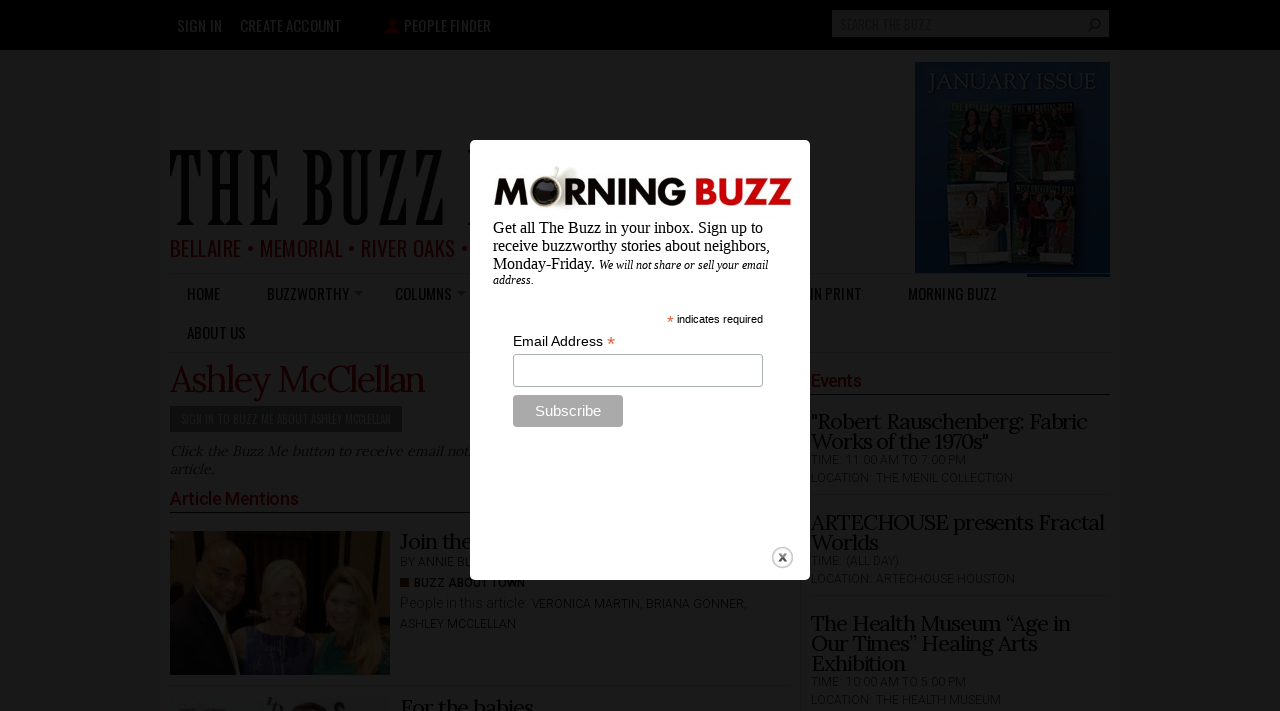

--- FILE ---
content_type: text/html; charset=utf-8
request_url: https://www.google.com/recaptcha/api2/aframe
body_size: 270
content:
<!DOCTYPE HTML><html><head><meta http-equiv="content-type" content="text/html; charset=UTF-8"></head><body><script nonce="TBWjU8fnuZ9g53FCplvR9g">/** Anti-fraud and anti-abuse applications only. See google.com/recaptcha */ try{var clients={'sodar':'https://pagead2.googlesyndication.com/pagead/sodar?'};window.addEventListener("message",function(a){try{if(a.source===window.parent){var b=JSON.parse(a.data);var c=clients[b['id']];if(c){var d=document.createElement('img');d.src=c+b['params']+'&rc='+(localStorage.getItem("rc::a")?sessionStorage.getItem("rc::b"):"");window.document.body.appendChild(d);sessionStorage.setItem("rc::e",parseInt(sessionStorage.getItem("rc::e")||0)+1);localStorage.setItem("rc::h",'1769672685630');}}}catch(b){}});window.parent.postMessage("_grecaptcha_ready", "*");}catch(b){}</script></body></html>